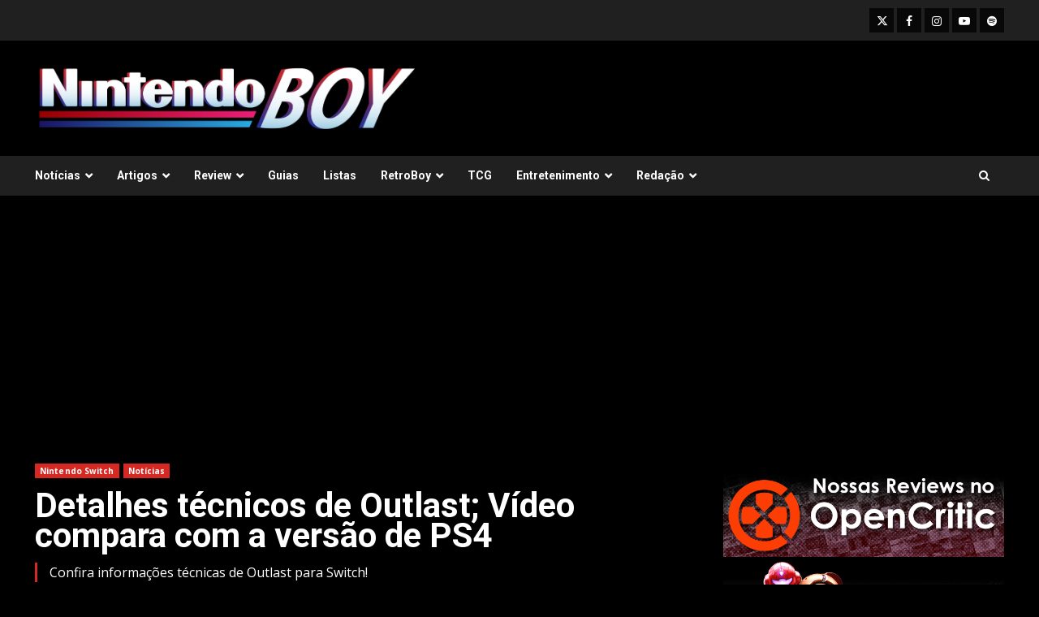

--- FILE ---
content_type: text/html
request_url: https://nintendoboy.com.br/2018/02/detalhes-tecnicos-de-outlast-video-compara-com-a-versao-de-ps4/
body_size: 14718
content:
<!doctype html>
<html lang="pt-BR">
<head>
<meta charset="UTF-8">
<meta name="viewport" content="width=device-width, initial-scale=1">
<link rel="profile" href="http://gmpg.org/xfn/11">
<title>Detalhes técnicos de Outlast; Vídeo compara com a versão de PS4 &#8211; NintendoBoy</title>
<meta name='robots' content='max-image-preview:large' />
<link rel='dns-prefetch' href='//www.googletagmanager.com' />
<link rel='dns-prefetch' href='//fonts.googleapis.com' />
<link rel='dns-prefetch' href='//pagead2.googlesyndication.com' />
<link rel="alternate" type="application/rss+xml" title="Feed para NintendoBoy &raquo;" href="https://nintendoboy.com.br/feed/" />
<link rel="alternate" type="application/rss+xml" title="Feed de comentários para NintendoBoy &raquo;" href="https://nintendoboy.com.br/comments/feed/" />
<link rel="alternate" type="application/rss+xml" title="Feed de comentários para NintendoBoy &raquo; Detalhes técnicos de Outlast; Vídeo compara com a versão de PS4" href="https://nintendoboy.com.br/2018/02/detalhes-tecnicos-de-outlast-video-compara-com-a-versao-de-ps4/feed/" />
<link rel="alternate" title="oEmbed (JSON)" type="application/json+oembed" href="https://nintendoboy.com.br/wp-json/oembed/1.0/embed?url=https%3A%2F%2Fnintendoboy.com.br%2F2018%2F02%2Fdetalhes-tecnicos-de-outlast-video-compara-com-a-versao-de-ps4%2F" />
<link rel="alternate" title="oEmbed (XML)" type="text/xml+oembed" href="https://nintendoboy.com.br/wp-json/oembed/1.0/embed?url=https%3A%2F%2Fnintendoboy.com.br%2F2018%2F02%2Fdetalhes-tecnicos-de-outlast-video-compara-com-a-versao-de-ps4%2F&#038;format=xml" />
<style id='wp-img-auto-sizes-contain-inline-css' type='text/css'>
img:is([sizes=auto i],[sizes^="auto," i]){contain-intrinsic-size:3000px 1500px}
/*# sourceURL=wp-img-auto-sizes-contain-inline-css */
</style>
<style id='wp-emoji-styles-inline-css' type='text/css'>
img.wp-smiley, img.emoji {
display: inline !important;
border: none !important;
box-shadow: none !important;
height: 1em !important;
width: 1em !important;
margin: 0 0.07em !important;
vertical-align: -0.1em !important;
background: none !important;
padding: 0 !important;
}
/*# sourceURL=wp-emoji-styles-inline-css */
</style>
<style id='wp-block-library-inline-css' type='text/css'>
:root{--wp-block-synced-color:#7a00df;--wp-block-synced-color--rgb:122,0,223;--wp-bound-block-color:var(--wp-block-synced-color);--wp-editor-canvas-background:#ddd;--wp-admin-theme-color:#007cba;--wp-admin-theme-color--rgb:0,124,186;--wp-admin-theme-color-darker-10:#006ba1;--wp-admin-theme-color-darker-10--rgb:0,107,160.5;--wp-admin-theme-color-darker-20:#005a87;--wp-admin-theme-color-darker-20--rgb:0,90,135;--wp-admin-border-width-focus:2px}@media (min-resolution:192dpi){:root{--wp-admin-border-width-focus:1.5px}}.wp-element-button{cursor:pointer}:root .has-very-light-gray-background-color{background-color:#eee}:root .has-very-dark-gray-background-color{background-color:#313131}:root .has-very-light-gray-color{color:#eee}:root .has-very-dark-gray-color{color:#313131}:root .has-vivid-green-cyan-to-vivid-cyan-blue-gradient-background{background:linear-gradient(135deg,#00d084,#0693e3)}:root .has-purple-crush-gradient-background{background:linear-gradient(135deg,#34e2e4,#4721fb 50%,#ab1dfe)}:root .has-hazy-dawn-gradient-background{background:linear-gradient(135deg,#faaca8,#dad0ec)}:root .has-subdued-olive-gradient-background{background:linear-gradient(135deg,#fafae1,#67a671)}:root .has-atomic-cream-gradient-background{background:linear-gradient(135deg,#fdd79a,#004a59)}:root .has-nightshade-gradient-background{background:linear-gradient(135deg,#330968,#31cdcf)}:root .has-midnight-gradient-background{background:linear-gradient(135deg,#020381,#2874fc)}:root{--wp--preset--font-size--normal:16px;--wp--preset--font-size--huge:42px}.has-regular-font-size{font-size:1em}.has-larger-font-size{font-size:2.625em}.has-normal-font-size{font-size:var(--wp--preset--font-size--normal)}.has-huge-font-size{font-size:var(--wp--preset--font-size--huge)}.has-text-align-center{text-align:center}.has-text-align-left{text-align:left}.has-text-align-right{text-align:right}.has-fit-text{white-space:nowrap!important}#end-resizable-editor-section{display:none}.aligncenter{clear:both}.items-justified-left{justify-content:flex-start}.items-justified-center{justify-content:center}.items-justified-right{justify-content:flex-end}.items-justified-space-between{justify-content:space-between}.screen-reader-text{border:0;clip-path:inset(50%);height:1px;margin:-1px;overflow:hidden;padding:0;position:absolute;width:1px;word-wrap:normal!important}.screen-reader-text:focus{background-color:#ddd;clip-path:none;color:#444;display:block;font-size:1em;height:auto;left:5px;line-height:normal;padding:15px 23px 14px;text-decoration:none;top:5px;width:auto;z-index:100000}html :where(.has-border-color){border-style:solid}html :where([style*=border-top-color]){border-top-style:solid}html :where([style*=border-right-color]){border-right-style:solid}html :where([style*=border-bottom-color]){border-bottom-style:solid}html :where([style*=border-left-color]){border-left-style:solid}html :where([style*=border-width]){border-style:solid}html :where([style*=border-top-width]){border-top-style:solid}html :where([style*=border-right-width]){border-right-style:solid}html :where([style*=border-bottom-width]){border-bottom-style:solid}html :where([style*=border-left-width]){border-left-style:solid}html :where(img[class*=wp-image-]){height:auto;max-width:100%}:where(figure){margin:0 0 1em}html :where(.is-position-sticky){--wp-admin--admin-bar--position-offset:var(--wp-admin--admin-bar--height,0px)}@media screen and (max-width:600px){html :where(.is-position-sticky){--wp-admin--admin-bar--position-offset:0px}}
/*# sourceURL=wp-block-library-inline-css */
</style><style id='global-styles-inline-css' type='text/css'>
:root{--wp--preset--aspect-ratio--square: 1;--wp--preset--aspect-ratio--4-3: 4/3;--wp--preset--aspect-ratio--3-4: 3/4;--wp--preset--aspect-ratio--3-2: 3/2;--wp--preset--aspect-ratio--2-3: 2/3;--wp--preset--aspect-ratio--16-9: 16/9;--wp--preset--aspect-ratio--9-16: 9/16;--wp--preset--color--black: #000000;--wp--preset--color--cyan-bluish-gray: #abb8c3;--wp--preset--color--white: #ffffff;--wp--preset--color--pale-pink: #f78da7;--wp--preset--color--vivid-red: #cf2e2e;--wp--preset--color--luminous-vivid-orange: #ff6900;--wp--preset--color--luminous-vivid-amber: #fcb900;--wp--preset--color--light-green-cyan: #7bdcb5;--wp--preset--color--vivid-green-cyan: #00d084;--wp--preset--color--pale-cyan-blue: #8ed1fc;--wp--preset--color--vivid-cyan-blue: #0693e3;--wp--preset--color--vivid-purple: #9b51e0;--wp--preset--gradient--vivid-cyan-blue-to-vivid-purple: linear-gradient(135deg,rgb(6,147,227) 0%,rgb(155,81,224) 100%);--wp--preset--gradient--light-green-cyan-to-vivid-green-cyan: linear-gradient(135deg,rgb(122,220,180) 0%,rgb(0,208,130) 100%);--wp--preset--gradient--luminous-vivid-amber-to-luminous-vivid-orange: linear-gradient(135deg,rgb(252,185,0) 0%,rgb(255,105,0) 100%);--wp--preset--gradient--luminous-vivid-orange-to-vivid-red: linear-gradient(135deg,rgb(255,105,0) 0%,rgb(207,46,46) 100%);--wp--preset--gradient--very-light-gray-to-cyan-bluish-gray: linear-gradient(135deg,rgb(238,238,238) 0%,rgb(169,184,195) 100%);--wp--preset--gradient--cool-to-warm-spectrum: linear-gradient(135deg,rgb(74,234,220) 0%,rgb(151,120,209) 20%,rgb(207,42,186) 40%,rgb(238,44,130) 60%,rgb(251,105,98) 80%,rgb(254,248,76) 100%);--wp--preset--gradient--blush-light-purple: linear-gradient(135deg,rgb(255,206,236) 0%,rgb(152,150,240) 100%);--wp--preset--gradient--blush-bordeaux: linear-gradient(135deg,rgb(254,205,165) 0%,rgb(254,45,45) 50%,rgb(107,0,62) 100%);--wp--preset--gradient--luminous-dusk: linear-gradient(135deg,rgb(255,203,112) 0%,rgb(199,81,192) 50%,rgb(65,88,208) 100%);--wp--preset--gradient--pale-ocean: linear-gradient(135deg,rgb(255,245,203) 0%,rgb(182,227,212) 50%,rgb(51,167,181) 100%);--wp--preset--gradient--electric-grass: linear-gradient(135deg,rgb(202,248,128) 0%,rgb(113,206,126) 100%);--wp--preset--gradient--midnight: linear-gradient(135deg,rgb(2,3,129) 0%,rgb(40,116,252) 100%);--wp--preset--font-size--small: 13px;--wp--preset--font-size--medium: 20px;--wp--preset--font-size--large: 36px;--wp--preset--font-size--x-large: 42px;--wp--preset--spacing--20: 0.44rem;--wp--preset--spacing--30: 0.67rem;--wp--preset--spacing--40: 1rem;--wp--preset--spacing--50: 1.5rem;--wp--preset--spacing--60: 2.25rem;--wp--preset--spacing--70: 3.38rem;--wp--preset--spacing--80: 5.06rem;--wp--preset--shadow--natural: 6px 6px 9px rgba(0, 0, 0, 0.2);--wp--preset--shadow--deep: 12px 12px 50px rgba(0, 0, 0, 0.4);--wp--preset--shadow--sharp: 6px 6px 0px rgba(0, 0, 0, 0.2);--wp--preset--shadow--outlined: 6px 6px 0px -3px rgb(255, 255, 255), 6px 6px rgb(0, 0, 0);--wp--preset--shadow--crisp: 6px 6px 0px rgb(0, 0, 0);}:root { --wp--style--global--content-size: 824px;--wp--style--global--wide-size: 1244px; }:where(body) { margin: 0; }.wp-site-blocks > .alignleft { float: left; margin-right: 2em; }.wp-site-blocks > .alignright { float: right; margin-left: 2em; }.wp-site-blocks > .aligncenter { justify-content: center; margin-left: auto; margin-right: auto; }:where(.wp-site-blocks) > * { margin-block-start: 24px; margin-block-end: 0; }:where(.wp-site-blocks) > :first-child { margin-block-start: 0; }:where(.wp-site-blocks) > :last-child { margin-block-end: 0; }:root { --wp--style--block-gap: 24px; }:root :where(.is-layout-flow) > :first-child{margin-block-start: 0;}:root :where(.is-layout-flow) > :last-child{margin-block-end: 0;}:root :where(.is-layout-flow) > *{margin-block-start: 24px;margin-block-end: 0;}:root :where(.is-layout-constrained) > :first-child{margin-block-start: 0;}:root :where(.is-layout-constrained) > :last-child{margin-block-end: 0;}:root :where(.is-layout-constrained) > *{margin-block-start: 24px;margin-block-end: 0;}:root :where(.is-layout-flex){gap: 24px;}:root :where(.is-layout-grid){gap: 24px;}.is-layout-flow > .alignleft{float: left;margin-inline-start: 0;margin-inline-end: 2em;}.is-layout-flow > .alignright{float: right;margin-inline-start: 2em;margin-inline-end: 0;}.is-layout-flow > .aligncenter{margin-left: auto !important;margin-right: auto !important;}.is-layout-constrained > .alignleft{float: left;margin-inline-start: 0;margin-inline-end: 2em;}.is-layout-constrained > .alignright{float: right;margin-inline-start: 2em;margin-inline-end: 0;}.is-layout-constrained > .aligncenter{margin-left: auto !important;margin-right: auto !important;}.is-layout-constrained > :where(:not(.alignleft):not(.alignright):not(.alignfull)){max-width: var(--wp--style--global--content-size);margin-left: auto !important;margin-right: auto !important;}.is-layout-constrained > .alignwide{max-width: var(--wp--style--global--wide-size);}body .is-layout-flex{display: flex;}.is-layout-flex{flex-wrap: wrap;align-items: center;}.is-layout-flex > :is(*, div){margin: 0;}body .is-layout-grid{display: grid;}.is-layout-grid > :is(*, div){margin: 0;}body{padding-top: 0px;padding-right: 0px;padding-bottom: 0px;padding-left: 0px;}a:where(:not(.wp-element-button)){text-decoration: none;}:root :where(.wp-element-button, .wp-block-button__link){background-color: #32373c;border-radius: 0;border-width: 0;color: #fff;font-family: inherit;font-size: inherit;font-style: inherit;font-weight: inherit;letter-spacing: inherit;line-height: inherit;padding-top: calc(0.667em + 2px);padding-right: calc(1.333em + 2px);padding-bottom: calc(0.667em + 2px);padding-left: calc(1.333em + 2px);text-decoration: none;text-transform: inherit;}.has-black-color{color: var(--wp--preset--color--black) !important;}.has-cyan-bluish-gray-color{color: var(--wp--preset--color--cyan-bluish-gray) !important;}.has-white-color{color: var(--wp--preset--color--white) !important;}.has-pale-pink-color{color: var(--wp--preset--color--pale-pink) !important;}.has-vivid-red-color{color: var(--wp--preset--color--vivid-red) !important;}.has-luminous-vivid-orange-color{color: var(--wp--preset--color--luminous-vivid-orange) !important;}.has-luminous-vivid-amber-color{color: var(--wp--preset--color--luminous-vivid-amber) !important;}.has-light-green-cyan-color{color: var(--wp--preset--color--light-green-cyan) !important;}.has-vivid-green-cyan-color{color: var(--wp--preset--color--vivid-green-cyan) !important;}.has-pale-cyan-blue-color{color: var(--wp--preset--color--pale-cyan-blue) !important;}.has-vivid-cyan-blue-color{color: var(--wp--preset--color--vivid-cyan-blue) !important;}.has-vivid-purple-color{color: var(--wp--preset--color--vivid-purple) !important;}.has-black-background-color{background-color: var(--wp--preset--color--black) !important;}.has-cyan-bluish-gray-background-color{background-color: var(--wp--preset--color--cyan-bluish-gray) !important;}.has-white-background-color{background-color: var(--wp--preset--color--white) !important;}.has-pale-pink-background-color{background-color: var(--wp--preset--color--pale-pink) !important;}.has-vivid-red-background-color{background-color: var(--wp--preset--color--vivid-red) !important;}.has-luminous-vivid-orange-background-color{background-color: var(--wp--preset--color--luminous-vivid-orange) !important;}.has-luminous-vivid-amber-background-color{background-color: var(--wp--preset--color--luminous-vivid-amber) !important;}.has-light-green-cyan-background-color{background-color: var(--wp--preset--color--light-green-cyan) !important;}.has-vivid-green-cyan-background-color{background-color: var(--wp--preset--color--vivid-green-cyan) !important;}.has-pale-cyan-blue-background-color{background-color: var(--wp--preset--color--pale-cyan-blue) !important;}.has-vivid-cyan-blue-background-color{background-color: var(--wp--preset--color--vivid-cyan-blue) !important;}.has-vivid-purple-background-color{background-color: var(--wp--preset--color--vivid-purple) !important;}.has-black-border-color{border-color: var(--wp--preset--color--black) !important;}.has-cyan-bluish-gray-border-color{border-color: var(--wp--preset--color--cyan-bluish-gray) !important;}.has-white-border-color{border-color: var(--wp--preset--color--white) !important;}.has-pale-pink-border-color{border-color: var(--wp--preset--color--pale-pink) !important;}.has-vivid-red-border-color{border-color: var(--wp--preset--color--vivid-red) !important;}.has-luminous-vivid-orange-border-color{border-color: var(--wp--preset--color--luminous-vivid-orange) !important;}.has-luminous-vivid-amber-border-color{border-color: var(--wp--preset--color--luminous-vivid-amber) !important;}.has-light-green-cyan-border-color{border-color: var(--wp--preset--color--light-green-cyan) !important;}.has-vivid-green-cyan-border-color{border-color: var(--wp--preset--color--vivid-green-cyan) !important;}.has-pale-cyan-blue-border-color{border-color: var(--wp--preset--color--pale-cyan-blue) !important;}.has-vivid-cyan-blue-border-color{border-color: var(--wp--preset--color--vivid-cyan-blue) !important;}.has-vivid-purple-border-color{border-color: var(--wp--preset--color--vivid-purple) !important;}.has-vivid-cyan-blue-to-vivid-purple-gradient-background{background: var(--wp--preset--gradient--vivid-cyan-blue-to-vivid-purple) !important;}.has-light-green-cyan-to-vivid-green-cyan-gradient-background{background: var(--wp--preset--gradient--light-green-cyan-to-vivid-green-cyan) !important;}.has-luminous-vivid-amber-to-luminous-vivid-orange-gradient-background{background: var(--wp--preset--gradient--luminous-vivid-amber-to-luminous-vivid-orange) !important;}.has-luminous-vivid-orange-to-vivid-red-gradient-background{background: var(--wp--preset--gradient--luminous-vivid-orange-to-vivid-red) !important;}.has-very-light-gray-to-cyan-bluish-gray-gradient-background{background: var(--wp--preset--gradient--very-light-gray-to-cyan-bluish-gray) !important;}.has-cool-to-warm-spectrum-gradient-background{background: var(--wp--preset--gradient--cool-to-warm-spectrum) !important;}.has-blush-light-purple-gradient-background{background: var(--wp--preset--gradient--blush-light-purple) !important;}.has-blush-bordeaux-gradient-background{background: var(--wp--preset--gradient--blush-bordeaux) !important;}.has-luminous-dusk-gradient-background{background: var(--wp--preset--gradient--luminous-dusk) !important;}.has-pale-ocean-gradient-background{background: var(--wp--preset--gradient--pale-ocean) !important;}.has-electric-grass-gradient-background{background: var(--wp--preset--gradient--electric-grass) !important;}.has-midnight-gradient-background{background: var(--wp--preset--gradient--midnight) !important;}.has-small-font-size{font-size: var(--wp--preset--font-size--small) !important;}.has-medium-font-size{font-size: var(--wp--preset--font-size--medium) !important;}.has-large-font-size{font-size: var(--wp--preset--font-size--large) !important;}.has-x-large-font-size{font-size: var(--wp--preset--font-size--x-large) !important;}
/*# sourceURL=global-styles-inline-css */
</style>
<!-- <link rel='stylesheet' id='foogallery-core-css' href='https://nintendoboy.com.br/wp-content/plugins/foogallery/extensions/default-templates/shared/css/foogallery.min.css?ver=3.1.1' type='text/css' media='all' /> -->
<!-- <link rel='stylesheet' id='widgetopts-styles-css' href='https://nintendoboy.com.br/wp-content/plugins/widget-options/assets/css/widget-options.css?ver=4.1.3' type='text/css' media='all' /> -->
<!-- <link rel='stylesheet' id='aft-icons-css' href='https://nintendoboy.com.br/wp-content/themes/darknews/assets/icons/style.css?ver=6.9' type='text/css' media='all' /> -->
<!-- <link rel='stylesheet' id='bootstrap-css' href='https://nintendoboy.com.br/wp-content/themes/darknews/assets/bootstrap/css/bootstrap.min.css?ver=6.9' type='text/css' media='all' /> -->
<!-- <link rel='stylesheet' id='slick-css-css' href='https://nintendoboy.com.br/wp-content/themes/darknews/assets/slick/css/slick.min.css?ver=6.9' type='text/css' media='all' /> -->
<!-- <link rel='stylesheet' id='sidr-css' href='https://nintendoboy.com.br/wp-content/themes/darknews/assets/sidr/css/jquery.sidr.dark.css?ver=6.9' type='text/css' media='all' /> -->
<!-- <link rel='stylesheet' id='magnific-popup-css' href='https://nintendoboy.com.br/wp-content/themes/darknews/assets/magnific-popup/magnific-popup.css?ver=6.9' type='text/css' media='all' /> -->
<link rel="stylesheet" type="text/css" href="//nintendoboy.com.br/wp-content/cache/wpfc-minified/8iyd8f2d/3ugda.css" media="all"/>
<link rel='stylesheet' id='darknews-google-fonts-css' href='https://fonts.googleapis.com/css?family=Roboto:100,300,400,500,700|Open%20Sans:400,400italic,600,700|Roboto:100,300,400,500,700&#038;subset=latin,latin-ext' type='text/css' media='all' />
<!-- <link rel='stylesheet' id='darknews-style-css' href='https://nintendoboy.com.br/wp-content/themes/darknews/style.css?ver=6.9' type='text/css' media='all' /> -->
<link rel="stylesheet" type="text/css" href="//nintendoboy.com.br/wp-content/cache/wpfc-minified/e45fz1yy/3ugda.css" media="all"/>
<style id='darknews-style-inline-css' type='text/css'>
body.aft-dark-mode #sidr,
body.aft-dark-mode,
body.aft-dark-mode #af-preloader {
background-color: #000000;
}
body.aft-default-mode #sidr,
body.aft-default-mode #af-preloader {
background-color: #eeeeee ;
}
body.aft-default-mode.custom-background,
body.aft-default-mode {
background-color: #eeeeee  ;
}
.woocommerce #respond input#submit.disabled,
.woocommerce #respond input#submit:disabled,
.woocommerce #respond input#submit:disabled[disabled],
.woocommerce a.button.disabled,
.woocommerce a.button:disabled,
.woocommerce a.button:disabled[disabled],
.woocommerce button.button.disabled,
.woocommerce button.button:disabled,
.woocommerce button.button:disabled[disabled],
.woocommerce input.button.disabled,
.woocommerce input.button:disabled,
.woocommerce input.button:disabled[disabled],
.woocommerce #respond input#submit,
.woocommerce a.button,
.woocommerce button.button,
.woocommerce input.button,
.woocommerce #respond input#submit.alt,
.woocommerce a.button.alt,
.woocommerce button.button.alt,
.woocommerce input.button.alt,
.order-again .button:hover,
.woocommerce a.button.add_to_cart_button:hover,
.woocommerce-Address .edit:hover,
.woocommerce-Button:hover,
.wc-block-components-button:hover,
.woocommerce #respond input#submit.alt:hover,
.woocommerce a.button.alt:hover,
.woocommerce button.button.alt:hover,
.woocommerce input.button.alt:hover,
.woocommerce-active a.added_to_cart :hover,
.woocommerce a.added_to_cart:hover,
body.aft-default-mode .entry-content a.wc-block-components-button,
body .wc-block-components-button,
.woocommerce-account .addresses .title .edit,
.wc-block-checkout .wp-block-button__link,
:root .wc-block-featured-product__link :where(.wp-element-button, .wp-block-button__link),
:root .wc-block-featured-category__link :where(.wp-element-button, .wp-block-button__link),
.woocommerce-notices-wrapper .button,
.wc-block-grid .wp-block-button__link,
.wp-block-button.wc-block-components-product-button .wp-block-button__link,
.wc-block-grid__product-add-to-cart.wp-block-button .wp-block-button__link,
button.wc-block-mini-cart__button,
.woocommerce ul.products li.product .button:hover,
.widget-title-fill-and-border .wp-block-search__label,
.widget-title-fill-and-no-border .wp-block-search__label,
.widget-title-fill-and-border .wp-block-group .wp-block-heading,
.widget-title-fill-and-no-border .wp-block-group .wp-block-heading,
.widget-title-fill-and-border .wp_post_author_widget .widget-title .header-after,
.widget-title-fill-and-no-border .wp_post_author_widget .widget-title .header-after,
footer .aft-small-social-menu ul li a:hover,
header .top-header .aft-small-social-menu ul li a:hover,
.darknews_author_info_widget .aft-small-social-menu ul li a:hover,
footer .aft-small-social-menu ul li a:hover,
body.widget-title-border-center .widget-title .heading-line-before,
body.widget-title-border-bottom .header-after1 .heading-line-before,
body.widget-title-border-bottom .widget-title .heading-line-before,
body .af-cat-widget-carousel a.darknews-categories.category-color-1,
.widget-title-fill-and-no-border .widget-title .heading-line,
.widget-title-fill-and-border .widget-title .heading-line,
.widget-title-border-bottom .wp-block-search__label::before,
.widget-title-border-bottom .wp-block-group .wp-block-heading::before,
.widget-title-border-bottom .wp_post_author_widget .widget-title .header-after::before,
.widget-title-border-center .wp-block-search__label::before,
.widget-title-border-center .wp-block-group .wp-block-heading::before,
.widget-title-border-center .wp_post_author_widget .widget-title .heading-line-before,
.widget-title-border-center .wp_post_author_widget .widget-title .header-after::before,
.aft-posts-tabs-panel .nav-tabs>li>a.active,
.aft-main-banner-wrapper .widget-title .heading-line,
a.sidr-class-sidr-button-close,
.aft-default-mode .entry-content button.button:hover,
.aft-default-mode .entry-content a.button:hover,
.aft-dark-mode .entry-content button.button:hover,
.aft-dark-mode .entry-content a.button:hover,
.widget-title-fill-and-border .wp-block-search__label::before,
.widget-title-fill-and-border .wp-block-group .wp-block-heading::before,
body.aft-dark-mode .is-style-fill a.wp-block-button__link:not(.has-text-color),
body.aft-default-mode .is-style-fill a.wp-block-button__link:not(.has-text-color),
body.aft-dark-mode input[type="button"],
body.aft-dark-mode input[type="reset"],
body.aft-dark-mode input[type="submit"],
body.aft-dark-mode .inner-suscribe input[type=submit],
body.aft-default-mode input[type="button"],
body.aft-default-mode input[type="reset"],
body.aft-default-mode input[type="submit"],
.wp-block-search__button,
body.aft-default-mode .inner-suscribe input[type=submit],
.af-youtube-slider .af-video-wrap .af-bg-play i,
.af-youtube-video-list .entry-header-yt-video-wrapper .af-yt-video-play i,
body .btn-style1 a:visited,
body .btn-style1 a,
body .darknews-pagination .nav-links .page-numbers.current,
body #scroll-up,
.aft-readmore-wrapper a.aft-readmore:hover,
body.aft-dark-mode .aft-readmore-wrapper a.aft-readmore:hover,
footer.site-footer .aft-readmore-wrapper a.aft-readmore:hover,
.aft-readmore-wrapper a.aft-readmore:hover,
.read-img .trending-no,
body .trending-posts-vertical .trending-no{
background-color: #d72924 ;
}
.grid-design-texts-over-image .aft-readmore-wrapper a.aft-readmore:hover,
.aft-readmore-wrapper a.aft-readmore:hover,
body.aft-dark-mode .aft-readmore-wrapper a.aft-readmore:hover,
body.aft-default-mode .aft-readmore-wrapper a.aft-readmore:hover,
body.single .entry-header .aft-post-excerpt-and-meta .post-excerpt,
.aft-posts-tabs-panel .nav-tabs,
.widget-title-fill-and-border .widget-title,
body.aft-dark-mode.single span.tags-links a:hover,
.darknews-pagination .nav-links .page-numbers.current,
.aft-readmore-wrapper a.aft-readmore:hover,
p.awpa-more-posts a:hover{
border-color: #d72924 ;
}
.woocommerce div.product .woocommerce-tabs ul.tabs li.active,
body.aft-dark-mode .is-style-outline a.wp-block-button__link:not(.has-text-color),
body.aft-default-mode .is-style-outline a.wp-block-button__link:not(.has-text-color),
.wp-post-author-meta .wp-post-author-meta-more-posts a.awpa-more-posts:hover{
border-color: #d72924 ;
}
#scroll-up::after,
.aft-dark-mode #loader,
.aft-default-mode #loader {
border-bottom-color: #d72924 ;
}
body.aft-default-mode .woocommerce-loop-product__title:hover,
body.aft-dark-mode .woocommerce-loop-product__title:hover,
body.aft-dark-mode .is-style-outline a.wp-block-button__link:not(.has-text-color),
body.aft-default-mode .is-style-outline a.wp-block-button__link:not(.has-text-color),
body.aft-default-mode #secondary .darknews-widget ol[class*="wp-block-"] a:hover,
body.aft-default-mode #secondary .darknews-widget ul[class*="wp-block-"] a:hover,
body.aft-dark-mode #secondary .darknews-widget ol[class*="wp-block-"] a:hover,
body.aft-dark-mode #secondary .darknews-widget ul[class*="wp-block-"] a:hover,
.widget_text a ,
body.aft-default-mode .sidebar-area .wp-block-tag-cloud a:hover,
body.aft-default-mode .site-footer .wp-block-tag-cloud a:hover,
body.aft-default-mode .site-footer .tagcloud a:hover,
.wp_post_author_widget .wp-post-author-meta .awpa-display-name a:hover,
body.aft-dark-mode .sidebar-area .wp-block-tag-cloud a:hover,
body.aft-dark-mode .site-footer .wp-block-tag-cloud a:hover,
body.aft-dark-mode .site-footer .tagcloud a:hover,
.wp-post-author-meta .wp-post-author-meta-more-posts a.awpa-more-posts:hover,
body.aft-default-mode .af-breadcrumbs a:hover,
body.aft-dark-mode .af-breadcrumbs a:hover,
.aft-default-mode .site-footer .wp-calendar-nav a,
body.aft-dark-mode .wp-calendar-nav a,
body p.logged-in-as a,
a, a:visited, a:hover, a:focus, a:active,
span.posted_in a:hover,span.tagged_as a:hover ,
body.aft-default-mode .wp-post-author-meta .awpa-display-name a:hover,
body.aft-default-mode .tagcloud a:hover,
body.aft-default-mode.single span.tags-links a:hover,
body.aft-default-mode p.awpa-more-posts a:hover,
body.aft-default-mode p.awpa-website a:hover ,
body.aft-default-mode .widget ul.menu >li a:hover,
body.aft-default-mode .nav-links a:hover,
body.aft-default-mode ul.trail-items li a:hover,
body.aft-dark-mode .wp-post-author-meta .awpa-display-name a:hover,
body.aft-dark-mode .tagcloud a:hover,
body.aft-dark-mode.single span.tags-links a:hover,
body.aft-dark-mode p.awpa-more-posts a:hover,
body.aft-dark-mode p.awpa-website a:hover ,
body.aft-dark-mode .widget ul.menu >li a:hover,
body.aft-dark-mode .nav-links a:hover,
body.aft-dark-mode ul.trail-items li a:hover,
.site-footer .secondary-footer a:hover,
body.aft-default-mode .comment-meta a:hover,
body.aft-dark-mode .comment-meta a:hover,
body.aft-default-mode .fn a:hover,
body.aft-dark-mode .fn a:hover,
body.aft-dark-mode .entry-content a:hover,
body.aft-dark-mode .entry-content > [class*="wp-block-"] a:not(.has-text-color):hover,
body.aft-dark-mode .entry-content > ol a:hover,
body.aft-dark-mode .entry-content > ul a:hover,
body.aft-dark-mode .entry-content > p a:hover,
body.aft-default-mode .entry-content a:hover,
body.aft-default-mode .entry-content > [class*="wp-block-"] a:not(.has-text-color):hover,
body.aft-default-mode .entry-content > ol a:hover,
body.aft-default-mode .entry-content > ul a:hover,
body.aft-default-mode .entry-content > p a:hover,
.comment-metadata a{
color:#d72924 ;
}
@media only screen and (min-width: 992px){
body.aft-default-mode .darknews-header .main-navigation .menu-desktop > ul > li:hover > a:before,
body.aft-default-mode .darknews-header .main-navigation .menu-desktop > ul > li.current-menu-item > a:before {
background-color: #d72924 ;
}
}
.woocommerce-product-search button[type="submit"], input.search-submit{
background-color: #d72924 ;
}
#wp-calendar tbody td a,
body.aft-dark-mode #wp-calendar tbody td#today,
body.aft-default-mode #wp-calendar tbody td#today,
body .entry-content > [class*="wp-block-"] a:not(.has-text-color),
body .entry-content > ul a, body .entry-content > ul a:visited,
body .entry-content > ol a, body .entry-content > ol a:visited,
body .entry-content > p a, body .entry-content > p a:visited
{
color: #d72924 ;
}
.woocommerce-product-search button[type="submit"], input.search-submit,
body.single span.tags-links a:hover{
border-color: #d72924 ;
}
@media only screen and (min-width: 993px){
.main-navigation .menu-desktop > li.current-menu-item::after,
.main-navigation .menu-desktop > ul > li.current-menu-item::after,
.main-navigation .menu-desktop > li::after, .main-navigation .menu-desktop > ul > li::after{
background-color: #d72924 ;
}
}
.site-title {
font-family: Roboto;
}
body,
button,
input,
select,
optgroup,
.cat-links li a,
.min-read,
.af-social-contacts .social-widget-menu .screen-reader-text,
textarea {
font-family: Open Sans;
}
.wp-block-search__label,
div.custom-menu-link > a,
.aft-main-banner-wrapper .nav-tabs>li>a,
.aft-posts-tabs-panel .nav-tabs>li>a,
.exclusive-posts .exclusive-now span,
.aft-posts-tabs-panel .nav-tabs>li>a,
.nav-tabs>li,
.widget ul ul li,
.widget ul.menu >li ,
.widget > ul > li,
.main-navigation ul li a,
h1, h2, h3, h4, h5, h6 {
font-family: Roboto;
}
.elementor-page .elementor-section.elementor-section-full_width > .elementor-container,
.elementor-page .elementor-section.elementor-section-boxed > .elementor-container,
.elementor-default .elementor-section.elementor-section-full_width > .elementor-container,
.elementor-default .elementor-section.elementor-section-boxed > .elementor-container{
max-width: 1244px;
}
@media screen and (min-width: 1360px){
.af-full-layout.elementor-page .elementor-section.elementor-section-full_width > .elementor-container,
.af-full-layout.elementor-page .elementor-section.elementor-section-boxed > .elementor-container,
.af-full-layout.elementor-default .elementor-section.elementor-section-full_width > .elementor-container,
.af-full-layout.elementor-default .elementor-section.elementor-section-boxed > .elementor-container{
max-width: 1920px;
}
}
.full-width-content .elementor-section-stretched,
.align-content-left .elementor-section-stretched,
.align-content-right .elementor-section-stretched {
max-width: 100%;
left: 0 !important;
}
/*# sourceURL=darknews-style-inline-css */
</style>
<script src='//nintendoboy.com.br/wp-content/cache/wpfc-minified/1nkqwbjy/3ugda.js' type="text/javascript"></script>
<!-- <script type="text/javascript" src="https://nintendoboy.com.br/wp-includes/js/jquery/jquery.min.js?ver=3.7.1" id="jquery-core-js"></script> -->
<!-- <script type="text/javascript" src="https://nintendoboy.com.br/wp-includes/js/jquery/jquery-migrate.min.js?ver=3.4.1" id="jquery-migrate-js"></script> -->
<!-- Snippet da etiqueta do Google (gtag.js) adicionado pelo Site Kit -->
<!-- Snippet do Google Análises adicionado pelo Site Kit -->
<script type="text/javascript" src="https://www.googletagmanager.com/gtag/js?id=GT-PJ79X5W" id="google_gtagjs-js" async></script>
<script type="text/javascript" id="google_gtagjs-js-after">
/* <![CDATA[ */
window.dataLayer = window.dataLayer || [];function gtag(){dataLayer.push(arguments);}
gtag("set","linker",{"domains":["nintendoboy.com.br"]});
gtag("js", new Date());
gtag("set", "developer_id.dZTNiMT", true);
gtag("config", "GT-PJ79X5W");
//# sourceURL=google_gtagjs-js-after
/* ]]> */
</script>
<link rel="https://api.w.org/" href="https://nintendoboy.com.br/wp-json/" /><link rel="alternate" title="JSON" type="application/json" href="https://nintendoboy.com.br/wp-json/wp/v2/posts/20529" /><link rel="EditURI" type="application/rsd+xml" title="RSD" href="https://nintendoboy.com.br/xmlrpc.php?rsd" />
<meta name="generator" content="WordPress 6.9" />
<link rel="canonical" href="https://nintendoboy.com.br/2018/02/detalhes-tecnicos-de-outlast-video-compara-com-a-versao-de-ps4/" />
<link rel='shortlink' href='https://nintendoboy.com.br/?p=20529' />
<meta name="generator" content="Site Kit by Google 1.168.0" /><link rel="pingback" href="https://nintendoboy.com.br/xmlrpc.php">
<!-- Meta-etiquetas do Google AdSense adicionado pelo Site Kit -->
<meta name="google-adsense-platform-account" content="ca-host-pub-2644536267352236">
<meta name="google-adsense-platform-domain" content="sitekit.withgoogle.com">
<!-- Fim das meta-etiquetas do Google AdSense adicionado pelo Site Kit -->
<style type="text/css">
.site-title,
.site-description {
position: absolute;
clip: rect(1px, 1px, 1px, 1px);
display: none;
}
</style>
<!-- Código do Google Adsense adicionado pelo Site Kit -->
<script type="text/javascript" async="async" src="https://pagead2.googlesyndication.com/pagead/js/adsbygoogle.js?client=ca-pub-8879424437966236&amp;host=ca-host-pub-2644536267352236" crossorigin="anonymous"></script>
<!-- Fim do código do Google AdSense adicionado pelo Site Kit -->
<link rel="icon" href="https://nintendoboy.com.br/wp-content/uploads/2022/05/cropped-NB-IconV3-1-32x32.jpg" sizes="32x32" />
<link rel="icon" href="https://nintendoboy.com.br/wp-content/uploads/2022/05/cropped-NB-IconV3-1-192x192.jpg" sizes="192x192" />
<link rel="apple-touch-icon" href="https://nintendoboy.com.br/wp-content/uploads/2022/05/cropped-NB-IconV3-1-180x180.jpg" />
<meta name="msapplication-TileImage" content="https://nintendoboy.com.br/wp-content/uploads/2022/05/cropped-NB-IconV3-1-270x270.jpg" />
<style type="text/css" id="wp-custom-css">
.af-main-banner-thumb-posts .read-single:not(.af-cat-widget-carousel) .read-img.read-bg-img,
.af-main-banner-tabbed-posts .read-single:not(.af-cat-widget-carousel) .read-img.read-bg-img{
max-height: 60px;
max-width: 100px;
margin-bottom: 3px;
}
@media screen and (max-width:640px){ 
.af-main-banner-thumb-posts .af-sec-post .read-img.read-bg-img
{
display: none;  } 
}
.af-main-banner-thumb-posts .af-sec-post .read-img.read-bg-img{
height: 100%;
aspect-ratio: 16 / 9; 
margin-bottom: -2px;
}
.aft-main-banner-section.aft-banner-layout-3 .af-banner-carousel .read-img.read-bg-img,
.aft-main-banner-section.aft-banner-layout-2 .af-banner-carousel .read-img.read-bg-img,
.af-banner-carousel .read-img.read-bg-img{
width: 100%;
height: 100%;
}
.af-main-banner-tabbed-posts.aft-posts-tabs-panel .nav-tabs {
margin-bottom: 17px;
}
.af-double-column.list-style .read-details.pad {
padding-left: 5px;
padding-right: 0px;
}
.read-img.read-bg-img,
.af-main-banner-tabbed-posts{
height: 100%;
}
.af-full-layout .two-col-masonry article.col-3 .read-img.read-bg-img,
.af-full-layout .aft-main-banner-section.aft-banner-layout-2 .af-main-banner-thumb-posts .af-sec-post .read-img.read-bg-img,
.af-full-layout .aft-main-banner-section.aft-banner-layout-2 .af-main-banner-thumb-posts .af-sec-post:first-child .read-img.read-bg-img,
.two-col-masonry article.col-3 .read-img.read-bg-img{
height: 100%;
aspect-ratio: 14.5 / 9; 
}
.af-main-banner-tabbed-posts .af-double-column.list-style .read-details.pad {
max-height: 55px;
overflow: hidden; }
h1, h2, h3, h4, h5, h6 {
clear: auto;
line-height: 0.9; 
border-radius: 10px;
border: 2px;
}#load.ring-loader {
display: none !important;
}
</style>
</head>
<body class="wp-singular post-template-default single single-post postid-20529 single-format-standard wp-custom-logo wp-embed-responsive wp-theme-darknews aft-dark-mode aft-header-layout-default header-image-default widget-title-fill-and-border default-content-layout single-content-mode-default align-content-left af-wide-layout">
<div id="af-preloader">
<div id="loader-wrapper">
<div id="loader">
</div>
</div>
</div>
<div id="page" class="site af-whole-wrapper">
<a class="skip-link screen-reader-text" href="#content">Skip to content</a>
<header id="masthead" class="header-layout-default darknews-header">
<div class="top-header">
<div class="container-wrapper">
<div class="top-bar-flex">
<div class="top-bar-left col-2">
<div class="date-bar-left">
</div>
</div>
<div class="top-bar-right col-2">
<div class="aft-small-social-menu">
<div class="social-navigation"><ul id="menu-redes-sociais" class="menu"><li id="menu-item-85713" class="menu-item menu-item-type-custom menu-item-object-custom menu-item-85713"><a href="https://twitter.com/NewsNintendoboy"><span class="screen-reader-text">Twitter</span></a></li>
<li id="menu-item-85714" class="menu-item menu-item-type-custom menu-item-object-custom menu-item-85714"><a href="https://www.facebook.com/NintendoBoyNews/"><span class="screen-reader-text">Facebook</span></a></li>
<li id="menu-item-85715" class="menu-item menu-item-type-custom menu-item-object-custom menu-item-85715"><a href="https://www.instagram.com/nintendoboynews/"><span class="screen-reader-text">Instagram</span></a></li>
<li id="menu-item-85716" class="menu-item menu-item-type-custom menu-item-object-custom menu-item-85716"><a href="https://www.youtube.com/channel/UCgGHYitkESOT1mjxtZ4kTNQ"><span class="screen-reader-text">Youtube</span></a></li>
<li id="menu-item-85717" class="menu-item menu-item-type-custom menu-item-object-custom menu-item-85717"><a href="https://open.spotify.com/show/7wiyjHU5B17vHqHhnSTe6c"><span class="screen-reader-text">Spotify</span></a></li>
</ul></div>
</div>
</div>
</div>
</div>
</div>
<div class="af-middle-header "
data-background="">
<div class="container-wrapper">
<div class="af-middle-container">
<div class="logo">
<div class="site-branding">
<a href="https://nintendoboy.com.br/" class="custom-logo-link" rel="home"><img width="1019" height="200" src="https://nintendoboy.com.br/wp-content/uploads/2024/08/Logo-NintendoBoyv3.png" class="custom-logo" alt="NintendoBoy" decoding="async" fetchpriority="high" srcset="https://nintendoboy.com.br/wp-content/uploads/2024/08/Logo-NintendoBoyv3.png 1019w, https://nintendoboy.com.br/wp-content/uploads/2024/08/Logo-NintendoBoyv3-800x157.png 800w, https://nintendoboy.com.br/wp-content/uploads/2024/08/Logo-NintendoBoyv3-768x151.png 768w" sizes="(max-width: 1019px) 100vw, 1019px" /></a>        <p class="site-title font-family-1">
<a href="https://nintendoboy.com.br/" class="site-title-anchor"
rel="home">NintendoBoy</a>
</p>
<p class="site-description">Niche Games on Nintendo Consoles</p>
</div>
</div>
<div class="header-promotion">
</div>
</div>
</div>
</div>
<div id="main-navigation-bar" class="af-bottom-header">
<div class="container-wrapper">
<div class="bottom-bar-flex">
<div class="offcanvas-navigaiton">
<div class="af-bottom-head-nav">
<div class="navigation-container">
<nav class="main-navigation clearfix">
<button class="toggle-menu" aria-controls="primary-menu" aria-expanded="false">
<span class="screen-reader-text">
Primary Menu          </span>
<i class="ham"></i>
</button>
<div class="menu main-menu menu-desktop show-menu-border"><ul id="primary-menu" class="menu"><li id="menu-item-50905" class="menu-item menu-item-type-taxonomy menu-item-object-category current-post-ancestor current-menu-parent current-post-parent menu-item-has-children menu-item-50905"><a href="https://nintendoboy.com.br/category/noticias/">Notícias</a>
<ul class="sub-menu">
<li id="menu-item-50906" class="menu-item menu-item-type-taxonomy menu-item-object-category menu-item-has-children menu-item-50906"><a href="https://nintendoboy.com.br/category/industria/">Indústria</a>
<ul class="sub-menu">
<li id="menu-item-50910" class="menu-item menu-item-type-taxonomy menu-item-object-category current-post-ancestor current-menu-parent current-post-parent menu-item-50910"><a href="https://nintendoboy.com.br/category/nintendo-switch/">Nintendo Switch</a></li>
</ul>
</li>
<li id="menu-item-50907" class="menu-item menu-item-type-taxonomy menu-item-object-category menu-item-50907"><a href="https://nintendoboy.com.br/category/entretenimento/">Entretenimento</a></li>
<li id="menu-item-50908" class="menu-item menu-item-type-taxonomy menu-item-object-category menu-item-50908"><a href="https://nintendoboy.com.br/category/nintendo-3ds/">Nintendo 3DS</a></li>
<li id="menu-item-50909" class="menu-item menu-item-type-taxonomy menu-item-object-category menu-item-50909"><a href="https://nintendoboy.com.br/category/wii-u/">Wii U</a></li>
<li id="menu-item-50911" class="menu-item menu-item-type-taxonomy menu-item-object-category menu-item-50911"><a href="https://nintendoboy.com.br/category/mobile/">Mobile</a></li>
</ul>
</li>
<li id="menu-item-66969" class="menu-item menu-item-type-taxonomy menu-item-object-category menu-item-has-children menu-item-66969"><a href="https://nintendoboy.com.br/category/original/artigo/">Artigos</a>
<ul class="sub-menu">
<li id="menu-item-124491" class="menu-item menu-item-type-taxonomy menu-item-object-category menu-item-124491"><a href="https://nintendoboy.com.br/category/original/entrevistas/">Entrevistas</a></li>
</ul>
</li>
<li id="menu-item-50912" class="menu-item menu-item-type-taxonomy menu-item-object-category menu-item-has-children menu-item-50912"><a href="https://nintendoboy.com.br/category/original/review/">Review</a>
<ul class="sub-menu">
<li id="menu-item-72238" class="menu-item menu-item-type-taxonomy menu-item-object-category menu-item-72238"><a href="https://nintendoboy.com.br/category/original/preview/">Preview</a></li>
</ul>
</li>
<li id="menu-item-85718" class="menu-item menu-item-type-taxonomy menu-item-object-category menu-item-85718"><a href="https://nintendoboy.com.br/category/guia/">Guias</a></li>
<li id="menu-item-85719" class="menu-item menu-item-type-taxonomy menu-item-object-category menu-item-85719"><a href="https://nintendoboy.com.br/category/original/lista/">Listas</a></li>
<li id="menu-item-50914" class="menu-item menu-item-type-taxonomy menu-item-object-category menu-item-has-children menu-item-50914"><a href="https://nintendoboy.com.br/category/original/retroboy/">RetroBoy</a>
<ul class="sub-menu">
<li id="menu-item-144321" class="menu-item menu-item-type-taxonomy menu-item-object-category menu-item-144321"><a href="https://nintendoboy.com.br/category/archiveboy/">ArchiveBoy</a></li>
</ul>
</li>
<li id="menu-item-96195" class="menu-item menu-item-type-taxonomy menu-item-object-category menu-item-96195"><a href="https://nintendoboy.com.br/category/pokemon/tcg/">TCG</a></li>
<li id="menu-item-105171" class="menu-item menu-item-type-taxonomy menu-item-object-category menu-item-has-children menu-item-105171"><a href="https://nintendoboy.com.br/category/entretenimento/">Entretenimento</a>
<ul class="sub-menu">
<li id="menu-item-100241" class="menu-item menu-item-type-taxonomy menu-item-object-category menu-item-100241"><a href="https://nintendoboy.com.br/category/entretenimento/filmes/">Filmes</a></li>
<li id="menu-item-105172" class="menu-item menu-item-type-taxonomy menu-item-object-category menu-item-105172"><a href="https://nintendoboy.com.br/category/entretenimento/anime/">Anime</a></li>
</ul>
</li>
<li id="menu-item-71016" class="menu-item menu-item-type-post_type menu-item-object-page menu-item-has-children menu-item-71016"><a href="https://nintendoboy.com.br/redacao/">Redação</a>
<ul class="sub-menu">
<li id="menu-item-64922" class="menu-item menu-item-type-post_type menu-item-object-page menu-item-64922"><a href="https://nintendoboy.com.br/contatos/">FALE CONOSCO</a></li>
<li id="menu-item-51904" class="menu-item menu-item-type-post_type menu-item-object-page menu-item-51904"><a href="https://nintendoboy.com.br/portfolio/">Portfólio</a></li>
</ul>
</li>
</ul></div>      </nav>
</div>
</div>
</div>
<div class="search-watch">
<div class="af-search-wrap">
<div class="search-overlay">
<a href="#" title="Search" class="search-icon">
<i class="fa fa-search"></i>
</a>
<div class="af-search-form">
<form role="search" method="get" class="search-form" action="https://nintendoboy.com.br/">
<label>
<span class="screen-reader-text">Pesquisar por:</span>
<input type="search" class="search-field" placeholder="Pesquisar &hellip;" value="" name="s" />
</label>
<input type="submit" class="search-submit" value="Pesquisar" />
</form>        </div>
</div>
</div>
</div>
</div>
</div>
</div>    </header>
<!-- end slider-section -->
<div id="content" class="container-wrapper">
<div class="section-block-upper">
<div id="primary" class="content-area">
<main id="main" class="site-main">
<article id="post-20529" class="af-single-article post-20529 post type-post status-publish format-standard hentry category-nintendo-switch category-noticias tag-outlast tag-outlast-2 tag-switch">
<div class="entry-content-wrap read-single social-after-title">
<header class="entry-header pos-rel">
<div class="read-details">
<div class="entry-header-details af-cat-widget-carousel">
<div class="figure-categories read-categories figure-categories-bg ">
<ul class="cat-links"><li class="meta-category">
<a class="darknews-categories category-color-1" aria-label="Nintendo Switch" href="https://nintendoboy.com.br/category/nintendo-switch/">
Nintendo Switch
</a>
</li><li class="meta-category">
<a class="darknews-categories category-color-1" aria-label="Notícias" href="https://nintendoboy.com.br/category/noticias/">
Notícias
</a>
</li></ul>                        </div>
<h1 class="entry-title">Detalhes técnicos de Outlast; Vídeo compara com a versão de PS4</h1>
<div class="aft-post-excerpt-and-meta color-pad">
<div class="post-excerpt">
Confira informações técnicas de Outlast para Switch!                                </div>
<div class="entry-meta">
<span class="author-links">
<span class="item-metadata posts-author byline">
<a href="https://nintendoboy.com.br/author/">
<img alt='' src='https://secure.gravatar.com/avatar/?s=16&#038;d=retro&#038;r=g' srcset='https://secure.gravatar.com/avatar/?s=32&#038;d=retro&#038;r=g 2x' class='avatar avatar-16 photo avatar-default' height='16' width='16' decoding='async'/>                                    </a>
</span>
<span class="item-metadata posts-date">
<i class="far fa-clock" aria-hidden="true"></i>
27/02/2018          </span>
</span>
</div>
</div>
</div>
</div>
</header><!-- .entry-header -->
<!-- end slider-section -->
<div class="read-img pos-rel">
</div>
<div class="color-pad">
<div class="entry-content read-details">
<div class="inner-entry-content">
<p>Anunciado para Switch não muito tempo atrás, <strong>Outlast</strong> foi lançado de surpresa hoje na eShop do Switch pela <strong>Red Barrel Games.</strong></p>
<p>Em modo dock, o jogo roda em 1008p e 30fps, enquanto no modo portátil roda em 720p e 30fps.</p>
<p>Confira um vídeo comparando o visual do jogo nas versões de Switch e PS4:</p>
<p><iframe title="Outlast - Switch vs. PS4 - Visual Comparison Video (Direct-Feed Footage)" width="640" height="360" src="https://www.youtube.com/embed/Ir78lSOjxRU?feature=oembed" frameborder="0" allow="accelerometer; autoplay; clipboard-write; encrypted-media; gyroscope; picture-in-picture; web-share" referrerpolicy="strict-origin-when-cross-origin" allowfullscreen></iframe></p>
<p>&nbsp;</p>
<p>Quanto a <strong>Outlast </strong><strong>2</strong>, o jogo foi anunciado para o dia 27 de março, porém nenhuma informação técnica foi compartilhada até o momento.</p>
<p>&nbsp;</p>
<p><a href="https://nintendoeverything.com/outlast-switch-technical-details/">Fonte</a></p>
</div>
<div class="post-item-metadata entry-meta">
<span class="tags-links">Tags: <a href="https://nintendoboy.com.br/tag/outlast/" rel="tag">Outlast</a> <a href="https://nintendoboy.com.br/tag/outlast-2/" rel="tag">Outlast 2</a> <a href="https://nintendoboy.com.br/tag/switch/" rel="tag">switch</a></span>                </div>
<nav class="navigation post-navigation" aria-label="Post navigation">
<h2 class="screen-reader-text">Post navigation</h2>
<div class="nav-links"><div class="nav-previous"><a href="https://nintendoboy.com.br/2018/02/futuro-jogo-de-nintendo-switch-outlast-2-chega-no-proximo-mes/" rel="prev"><span class="em-post-navigation">Previous</span> Outlast 2 chega ao Switch no próximo mês</a></div><div class="nav-next"><a href="https://nintendoboy.com.br/2018/02/atooi-lancara-campanha-no-kickstarter-para-chicken-wiggle-workshop-em-marco/" rel="next"><span class="em-post-navigation">Next</span> Atooi lançará campanha no Kickstarter para Chicken Wiggle Workshop em março</a></div></div>
</nav>            
</div><!-- .entry-content -->
</div>
</div>
<div id="disqus_thread"></div>
<div class="promotionspace enable-promotionspace">
<div class="af-reated-posts darknews-customizer">
<div class="af-title-subtitle-wrap">
<h4 class="widget-title header-after1 ">
<span class="heading-line-before"></span>
<span class="heading-line">Relacionado</span>
<span class="heading-line-after"></span>
</h4>
</div>
<div class="af-container-row clearfix">
<div class="col-3 float-l pad latest-posts-grid af-sec-post">
<div class="pos-rel read-single color-pad clearfix af-cat-widget-carousel grid-design-default">
<div class="read-img pos-rel read-bg-img">
<a class="aft-post-image-link"
href="https://nintendoboy.com.br/2025/12/arc-system-works-cogita-encerrar-o-suporte-de-guilty-gear-strive-no-switch-devido-ao-hardware-defasado/" aria-label="Arc System Works cogita encerrar o suporte de GUILTY GEAR -STRIVE- no Switch devido ao hardware defasado">Arc System Works cogita encerrar o suporte de GUILTY GEAR -STRIVE- no Switch devido ao hardware defasado</a>
<img width="791" height="445" src="https://nintendoboy.com.br/wp-content/uploads/2025/12/Polish_20251229_150917993-791x445.png" class="attachment-medium size-medium wp-post-image" alt="" decoding="async" srcset="https://nintendoboy.com.br/wp-content/uploads/2025/12/Polish_20251229_150917993-791x445.png 791w, https://nintendoboy.com.br/wp-content/uploads/2025/12/Polish_20251229_150917993-768x432.png 768w, https://nintendoboy.com.br/wp-content/uploads/2025/12/Polish_20251229_150917993-1536x864.png 1536w, https://nintendoboy.com.br/wp-content/uploads/2025/12/Polish_20251229_150917993-1280x720.png 1280w, https://nintendoboy.com.br/wp-content/uploads/2025/12/Polish_20251229_150917993-1024x576.png 1024w, https://nintendoboy.com.br/wp-content/uploads/2025/12/Polish_20251229_150917993.png 1919w" sizes="(max-width: 791px) 100vw, 791px" />        <div class="post-format-and-min-read-wrap">
</div>
<div class="category-min-read-wrap">
<div class="read-categories">
<ul class="cat-links"><li class="meta-category">
<a class="darknews-categories category-color-1" aria-label="Notícias" href="https://nintendoboy.com.br/category/noticias/">
Notícias
</a>
</li></ul>            </div>
</div>
</div>
<div class="pad read-details color-tp-pad">
<div class="read-title">
<h4>
<a href="https://nintendoboy.com.br/2025/12/arc-system-works-cogita-encerrar-o-suporte-de-guilty-gear-strive-no-switch-devido-ao-hardware-defasado/" aria-label="Arc System Works cogita encerrar o suporte de GUILTY GEAR -STRIVE- no Switch devido ao hardware defasado">Arc System Works cogita encerrar o suporte de GUILTY GEAR -STRIVE- no Switch devido ao hardware defasado</a>
</h4>
</div>
<div class="post-item-metadata entry-meta">
<span class="author-links">
<span class="item-metadata posts-date">
<i class="far fa-clock" aria-hidden="true"></i>
29/12/2025          </span>
</span>
<span class="aft-comment-view-share">
</span>
</div>
</div>
</div>
</div>
<div class="col-3 float-l pad latest-posts-grid af-sec-post">
<div class="pos-rel read-single color-pad clearfix af-cat-widget-carousel grid-design-default">
<div class="read-img pos-rel read-bg-img">
<a class="aft-post-image-link"
href="https://nintendoboy.com.br/2025/12/fantasy-life-i-the-girl-who-steals-time-supera-1-5-milhao-de-copias-vendidas/" aria-label="FANTASY LIFE i: The Girl Who Steals Time supera 1.5 milhão de cópias vendidas">FANTASY LIFE i: The Girl Who Steals Time supera 1.5 milhão de cópias vendidas</a>
<img width="790" height="445" src="https://nintendoboy.com.br/wp-content/uploads/2025/12/Polish_20251229_090746192-790x445.jpg" class="attachment-medium size-medium wp-post-image" alt="" decoding="async" loading="lazy" srcset="https://nintendoboy.com.br/wp-content/uploads/2025/12/Polish_20251229_090746192-790x445.jpg 790w, https://nintendoboy.com.br/wp-content/uploads/2025/12/Polish_20251229_090746192-768x432.jpg 768w, https://nintendoboy.com.br/wp-content/uploads/2025/12/Polish_20251229_090746192-1024x576.jpg 1024w, https://nintendoboy.com.br/wp-content/uploads/2025/12/Polish_20251229_090746192.jpg 1080w" sizes="auto, (max-width: 790px) 100vw, 790px" />        <div class="post-format-and-min-read-wrap">
</div>
<div class="category-min-read-wrap">
<div class="read-categories">
<ul class="cat-links"><li class="meta-category">
<a class="darknews-categories category-color-1" aria-label="Notícias" href="https://nintendoboy.com.br/category/noticias/">
Notícias
</a>
</li></ul>            </div>
</div>
</div>
<div class="pad read-details color-tp-pad">
<div class="read-title">
<h4>
<a href="https://nintendoboy.com.br/2025/12/fantasy-life-i-the-girl-who-steals-time-supera-1-5-milhao-de-copias-vendidas/" aria-label="FANTASY LIFE i: The Girl Who Steals Time supera 1.5 milhão de cópias vendidas">FANTASY LIFE i: The Girl Who Steals Time supera 1.5 milhão de cópias vendidas</a>
</h4>
</div>
<div class="post-item-metadata entry-meta">
<span class="author-links">
<span class="item-metadata posts-date">
<i class="far fa-clock" aria-hidden="true"></i>
29/12/2025          </span>
</span>
<span class="aft-comment-view-share">
</span>
</div>
</div>
</div>
</div>
<div class="col-3 float-l pad latest-posts-grid af-sec-post">
<div class="pos-rel read-single color-pad clearfix af-cat-widget-carousel grid-design-default">
<div class="read-img pos-rel read-bg-img">
<a class="aft-post-image-link"
href="https://nintendoboy.com.br/2025/12/precisamos-mesmo-um-port-de-pikmin-3-deluxe-para-switch-2-parece-estar-acontecendo/" aria-label="Precisamos mesmo? Um port ou atualização de Pikmin 3 Deluxe para Switch 2 parece estar acontecendo">Precisamos mesmo? Um port ou atualização de Pikmin 3 Deluxe para Switch 2 parece estar acontecendo</a>
<img width="792" height="445" src="https://nintendoboy.com.br/wp-content/uploads/2025/12/pikmin-3-deluxe.900x-792x445.jpg" class="attachment-medium size-medium wp-post-image" alt="" decoding="async" loading="lazy" srcset="https://nintendoboy.com.br/wp-content/uploads/2025/12/pikmin-3-deluxe.900x-792x445.jpg 792w, https://nintendoboy.com.br/wp-content/uploads/2025/12/pikmin-3-deluxe.900x-768x432.jpg 768w, https://nintendoboy.com.br/wp-content/uploads/2025/12/pikmin-3-deluxe.900x.jpg 900w" sizes="auto, (max-width: 792px) 100vw, 792px" />        <div class="post-format-and-min-read-wrap">
</div>
<div class="category-min-read-wrap">
<div class="read-categories">
<ul class="cat-links"><li class="meta-category">
<a class="darknews-categories category-color-1" aria-label="Notícias" href="https://nintendoboy.com.br/category/noticias/">
Notícias
</a>
</li></ul>            </div>
</div>
</div>
<div class="pad read-details color-tp-pad">
<div class="read-title">
<h4>
<a href="https://nintendoboy.com.br/2025/12/precisamos-mesmo-um-port-de-pikmin-3-deluxe-para-switch-2-parece-estar-acontecendo/" aria-label="Precisamos mesmo? Um port ou atualização de Pikmin 3 Deluxe para Switch 2 parece estar acontecendo">Precisamos mesmo? Um port ou atualização de Pikmin 3 Deluxe para Switch 2 parece estar acontecendo</a>
</h4>
</div>
<div class="post-item-metadata entry-meta">
<span class="author-links">
<span class="item-metadata posts-date">
<i class="far fa-clock" aria-hidden="true"></i>
28/12/2025          </span>
</span>
<span class="aft-comment-view-share">
</span>
</div>
</div>
</div>
</div>
</div>
</div>
</div>
</article>
</main><!-- #main -->
</div><!-- #primary -->
<div id="secondary" class="sidebar-area ">
<aside class="widget-area color-pad">
<div id="foogallery_widget-10" class="widget darknews-widget foogallery_widget"><style type="text/css">
#foogallery-gallery-126635.fg-justified .fg-item { margin-right: 5px; margin-bottom: 5px; }
#foogallery-gallery-126635.fg-justified .fg-image { height: 200px; }</style>
<div class="foogallery foogallery-container foogallery-justified foogallery-lightbox-none fg-justified fg-ready fg-custom fg-hover-scale fg-caption-always fg-hover-fade fg-transparent-overlays fg-c-c" id="foogallery-gallery-126635" data-foogallery="{&quot;item&quot;:{&quot;showCaptionTitle&quot;:false,&quot;showCaptionDescription&quot;:false},&quot;lazy&quot;:true,&quot;template&quot;:{&quot;rowHeight&quot;:200,&quot;maxRowHeight&quot;:300,&quot;margins&quot;:5,&quot;align&quot;:&quot;center&quot;,&quot;lastRow&quot;:&quot;smart&quot;}}" style="--fg-title-line-clamp: 1; --fg-description-line-clamp: 0;" >
<div class="fg-item fg-type-iframe fg-idle"><figure class="fg-item-inner"><a href="https://opencritic.com/outlet/924/nintendoboy" target="_self" data-attachment-id="131887" data-type="iframe" class="fg-thumb"><span class="fg-image-wrap"><img height="300" width="900" class="skip-lazy fg-image" data-src-fg="https://nintendoboy.com.br/wp-content/uploads/2024/08/opencritic.png" src="data:image/svg+xml,%3Csvg%20xmlns%3D%22http%3A%2F%2Fwww.w3.org%2F2000%2Fsvg%22%20width%3D%22900%22%20height%3D%22300%22%20viewBox%3D%220%200%20900%20300%22%3E%3C%2Fsvg%3E" loading="eager"></span><span class="fg-image-overlay"></span></a></figure><div class="fg-loader"></div></div><div class="fg-item fg-type-iframe fg-idle"><figure class="fg-item-inner"><a href="https://nintendoboy.com.br/2025/11/lancamentos-em-midia-fisica-para-nintendo-switch-1-2-dezembro-2025/" target="_self" data-attachment-id="150308" data-type="iframe" class="fg-thumb"><span class="fg-image-wrap"><img height="300" width="900" class="skip-lazy fg-image" data-src-fg="https://nintendoboy.com.br/wp-content/uploads/2024/08/barra-dos-lancamentos-mensais-dezembro-2025.png" src="data:image/svg+xml,%3Csvg%20xmlns%3D%22http%3A%2F%2Fwww.w3.org%2F2000%2Fsvg%22%20width%3D%22900%22%20height%3D%22300%22%20viewBox%3D%220%200%20900%20300%22%3E%3C%2Fsvg%3E" loading="eager"></span><span class="fg-image-overlay"></span></a></figure><div class="fg-loader"></div></div><div class="fg-item fg-type-iframe fg-idle"><figure class="fg-item-inner"><a href="https://cdn.shortpixel.ai/client/q_lossy,ret_wait/https://nintendoboy.com.br/category/otome/" data-attachment-id="144398" data-type="iframe" class="fg-thumb"><span class="fg-image-wrap"><img height="300" width="900" class="skip-lazy fg-image" data-src-fg="https://nintendoboy.com.br/wp-content/uploads/2024/08/otome-bar-6.png" src="data:image/svg+xml,%3Csvg%20xmlns%3D%22http%3A%2F%2Fwww.w3.org%2F2000%2Fsvg%22%20width%3D%22900%22%20height%3D%22300%22%20viewBox%3D%220%200%20900%20300%22%3E%3C%2Fsvg%3E" loading="eager"></span><span class="fg-image-overlay"></span></a></figure><div class="fg-loader"></div></div></div>
</div><div id="foogallery_widget-7" class="widget darknews-widget foogallery_widget"><style type="text/css">
#foogallery-gallery-126593.fg-masonry { --fg-gutter: 0px; }</style>
<div class="foogallery foogallery-container foogallery-masonry foogallery-lightbox-none fg-center fg-masonry fg-ready fg-transparent fg-border-thin fg-loading-default fg-loaded-fade-in fg-hover-scale fg-captions-bottom fg-hover-fade fg-transparent-overlays fg-col2" id="foogallery-gallery-126593" data-foogallery="{&quot;item&quot;:{&quot;showCaptionTitle&quot;:true,&quot;showCaptionDescription&quot;:true},&quot;lazy&quot;:true}" style="--fg-title-line-clamp: 0; --fg-description-line-clamp: 0;" >
<div class="fg-column-width"></div>
<div class="fg-gutter-width"></div>
<div class="fg-item fg-type-iframe fg-idle"><figure class="fg-item-inner"><a href="https://nintendoboy.com.br/category/original/review/" data-attachment-id="140639" data-type="iframe" class="fg-thumb"><span class="fg-image-wrap"><img width="250" height="250" class="skip-lazy fg-image" data-src-fg="https://nintendoboy.com.br/wp-content/uploads/cache/2024/08/beta-barra-dos-lancamentos-Cubo-Reviews-15/3128587902.png" src="data:image/svg+xml,%3Csvg%20xmlns%3D%22http%3A%2F%2Fwww.w3.org%2F2000%2Fsvg%22%20width%3D%22250%22%20height%3D%22250%22%20viewBox%3D%220%200%20250%20250%22%3E%3C%2Fsvg%3E" loading="eager"></span><span class="fg-image-overlay"></span></a></figure><div class="fg-loader"></div></div><div class="fg-item fg-type-iframe fg-idle"><figure class="fg-item-inner"><a href="https://nintendoboy.com.br/category/original/artigo/" data-attachment-id="140638" data-type="iframe" class="fg-thumb"><span class="fg-image-wrap"><img width="250" height="250" class="skip-lazy fg-image" data-src-fg="https://nintendoboy.com.br/wp-content/uploads/cache/2024/08/beta-barra-dos-lancamentos-Cubo-artigos-14/992519277.png" src="data:image/svg+xml,%3Csvg%20xmlns%3D%22http%3A%2F%2Fwww.w3.org%2F2000%2Fsvg%22%20width%3D%22250%22%20height%3D%22250%22%20viewBox%3D%220%200%20250%20250%22%3E%3C%2Fsvg%3E" loading="eager"></span><span class="fg-image-overlay"></span></a></figure><div class="fg-loader"></div></div></div></div><div id="foogallery_widget-8" class="extendedwopts-hide extendedwopts-mobile widget darknews-widget foogallery_widget"><style type="text/css">
#foogallery-gallery-126600.fg-masonry { --fg-gutter: 10px; }</style>
<div class="foogallery foogallery-container foogallery-masonry foogallery-lightbox-none fg-center fg-masonry fg-ready fg-transparent fg-hover-scale fg-captions-bottom fg-hover-fade fg-transparent-overlays fg-col3" id="foogallery-gallery-126600" data-foogallery="{&quot;item&quot;:{&quot;showCaptionTitle&quot;:true,&quot;showCaptionDescription&quot;:true},&quot;lazy&quot;:true}" style="--fg-title-line-clamp: 1; --fg-description-line-clamp: 2;" >
<div class="fg-column-width"></div>
<div class="fg-gutter-width"></div>
<div class="fg-item fg-type-iframe fg-idle"><figure class="fg-item-inner"><a href="https://nintendoboy.com.br/category/lista/" data-attachment-id="140640" data-type="iframe" class="fg-thumb"><span class="fg-image-wrap"><img width="250" height="595.2380952381" class="skip-lazy fg-image" data-src-fg="https://nintendoboy.com.br/wp-content/uploads/2024/08/Line-Listas-7.png" src="data:image/svg+xml,%3Csvg%20xmlns%3D%22http%3A%2F%2Fwww.w3.org%2F2000%2Fsvg%22%20width%3D%22250%22%20height%3D%22595.2380952381%22%20viewBox%3D%220%200%20250%20595.2380952381%22%3E%3C%2Fsvg%3E" loading="eager"></span><span class="fg-image-overlay"></span></a></figure><div class="fg-loader"></div></div><div class="fg-item fg-type-iframe fg-idle"><figure class="fg-item-inner"><a href="https://nintendoboy.com.br/category/guia/" data-attachment-id="133442" data-type="iframe" class="fg-thumb"><span class="fg-image-wrap"><img width="250" height="595.2380952381" class="skip-lazy fg-image" data-src-fg="https://nintendoboy.com.br/wp-content/uploads/2024/08/Line-Guias-6.png" src="data:image/svg+xml,%3Csvg%20xmlns%3D%22http%3A%2F%2Fwww.w3.org%2F2000%2Fsvg%22%20width%3D%22250%22%20height%3D%22595.2380952381%22%20viewBox%3D%220%200%20250%20595.2380952381%22%3E%3C%2Fsvg%3E" loading="eager"></span><span class="fg-image-overlay"></span></a></figure><div class="fg-loader"></div></div><div class="fg-item fg-type-iframe fg-idle"><figure class="fg-item-inner"><a href="https://nintendoboy.com.br/category/original/retroboy/" data-attachment-id="133444" data-type="iframe" class="fg-thumb"><span class="fg-image-wrap"><img width="250" height="595.2380952381" class="skip-lazy fg-image" data-src-fg="https://nintendoboy.com.br/wp-content/uploads/2024/08/Line-Retroboy-5.png" src="data:image/svg+xml,%3Csvg%20xmlns%3D%22http%3A%2F%2Fwww.w3.org%2F2000%2Fsvg%22%20width%3D%22250%22%20height%3D%22595.2380952381%22%20viewBox%3D%220%200%20250%20595.2380952381%22%3E%3C%2Fsvg%3E" loading="eager"></span><span class="fg-image-overlay"></span></a></figure><div class="fg-loader"></div></div></div></div><div id="block-37" class="widget darknews-widget widget_block"></div><div id="block-30" class="extendedwopts-hide extendedwopts-mobile widget darknews-widget widget_block"><iframe loading="lazy" id="id01_255926" src="https://www.play-asia.com/38/190%2C000000%2Coutset%2C20%2C20%2C60%2C20%2C%2CFFFFFF%2Cleft%2C1%2C0-392-811-762-304-70boea-062-783c-293151-9013og5-33iframe_banner-401-44340"
style=
"border-radius: 10px; "border-style: outset; border-width: 0px; border-color: #000000; padding: 0; margin: 0; scrolling: no; frameborder: 0;"
scrolling="no" frameborder="0" width="340" height="824"></iframe>
<script type="text/javascript">
var t = "";
t += window.location;
t = t.replace( /#.*$/g, "" ).replace( /^.*:\/*/i, "" ).replace( /\./g, "[dot]" ).replace( /\//g, "[obs]" ).replace( /-/g, "[dash]" );
t = encodeURIComponent( encodeURIComponent( t ) );
var iframe = document.getElementById( "id01_255926" );
iframe.src = iframe.src.replace( "iframe_banner", t );
</script></div>
</aside>
</div>    </div>

</div>
<section class="aft-blocks above-footer-widget-section">
</section>
<footer class="site-footer aft-footer-sidebar-col-0" data-background="">
<div class="secondary-footer">
<div class="container-wrapper">
<div class="af-container-row clearfix af-flex-container">
<div class="float-l pad color-pad col-1">
<div class="footer-social-wrapper">
<div class="aft-small-social-menu">
<div class="social-navigation"><ul id="menu-redes-sociais-1" class="menu"><li class="menu-item menu-item-type-custom menu-item-object-custom menu-item-85713"><a href="https://twitter.com/NewsNintendoboy"><span class="screen-reader-text">Twitter</span></a></li>
<li class="menu-item menu-item-type-custom menu-item-object-custom menu-item-85714"><a href="https://www.facebook.com/NintendoBoyNews/"><span class="screen-reader-text">Facebook</span></a></li>
<li class="menu-item menu-item-type-custom menu-item-object-custom menu-item-85715"><a href="https://www.instagram.com/nintendoboynews/"><span class="screen-reader-text">Instagram</span></a></li>
<li class="menu-item menu-item-type-custom menu-item-object-custom menu-item-85716"><a href="https://www.youtube.com/channel/UCgGHYitkESOT1mjxtZ4kTNQ"><span class="screen-reader-text">Youtube</span></a></li>
<li class="menu-item menu-item-type-custom menu-item-object-custom menu-item-85717"><a href="https://open.spotify.com/show/7wiyjHU5B17vHqHhnSTe6c"><span class="screen-reader-text">Spotify</span></a></li>
</ul></div>                            </div>
</div>
</div>
</div>
</div>
</div>
<div class="site-info">
<div class="container-wrapper">
<div class="af-container-row">
<div class="col-1 color-pad">
Copyright &copy; All rights reserved.                                                                                    <span class="sep"> | </span>
<a href="https://afthemes.com/products/darknews/" target="_blank">DarkNews</a> by AF themes.                                    </div>
</div>
</div>
</div>
</footer>
</div>
<a id="scroll-up" class="secondary-color right">
</a>
<script type="speculationrules">
{"prefetch":[{"source":"document","where":{"and":[{"href_matches":"/*"},{"not":{"href_matches":["/wp-*.php","/wp-admin/*","/wp-content/uploads/*","/wp-content/*","/wp-content/plugins/*","/wp-content/themes/darknews/*","/*\\?(.+)"]}},{"not":{"selector_matches":"a[rel~=\"nofollow\"]"}},{"not":{"selector_matches":".no-prefetch, .no-prefetch a"}}]},"eagerness":"conservative"}]}
</script>
<script>
// Used by Gallery Custom Links to handle tenacious Lightboxes
//jQuery(document).ready(function () {
function mgclInit() {
// In jQuery:
// if (jQuery.fn.off) {
// 	jQuery('.no-lightbox, .no-lightbox img').off('click'); // jQuery 1.7+
// }
// else {
// 	jQuery('.no-lightbox, .no-lightbox img').unbind('click'); // < jQuery 1.7
// }
// 2022/10/24: In Vanilla JS
var elements = document.querySelectorAll('.no-lightbox, .no-lightbox img');
for (var i = 0; i < elements.length; i++) {
elements[i].onclick = null;
}
// In jQuery:
//jQuery('a.no-lightbox').click(mgclOnClick);
// 2022/10/24: In Vanilla JS:
var elements = document.querySelectorAll('a.no-lightbox');
for (var i = 0; i < elements.length; i++) {
elements[i].onclick = mgclOnClick;
}
// in jQuery:
// if (jQuery.fn.off) {
// 	jQuery('a.set-target').off('click'); // jQuery 1.7+
// }
// else {
// 	jQuery('a.set-target').unbind('click'); // < jQuery 1.7
// }
// jQuery('a.set-target').click(mgclOnClick);
// 2022/10/24: In Vanilla JS:
var elements = document.querySelectorAll('a.set-target');
for (var i = 0; i < elements.length; i++) {
elements[i].onclick = mgclOnClick;
}
}
function mgclOnClick() {
if (!this.target || this.target == '' || this.target == '_self')
window.location = this.href;
else
window.open(this.href,this.target);
return false;
}
// From WP Gallery Custom Links
// Reduce the number of  conflicting lightboxes
function mgclAddLoadEvent(func) {
var oldOnload = window.onload;
if (typeof window.onload != 'function') {
window.onload = func;
} else {
window.onload = function() {
oldOnload();
func();
}
}
}
mgclAddLoadEvent(mgclInit);
mgclInit();
//});
</script>
<script type="text/javascript" id="disqus_count-js-extra">
/* <![CDATA[ */
var countVars = {"disqusShortname":"nintendoboy-2"};
//# sourceURL=disqus_count-js-extra
/* ]]> */
</script>
<script type="text/javascript" src="https://nintendoboy.com.br/wp-content/plugins/disqus-comment-system/public/js/comment_count.js?ver=3.1.3" id="disqus_count-js"></script>
<script type="text/javascript" id="disqus_embed-js-extra">
/* <![CDATA[ */
var embedVars = {"disqusConfig":{"integration":"wordpress 3.1.3 6.9"},"disqusIdentifier":"20529 https://nintendoboysite.wordpress.com/?p=20529","disqusShortname":"nintendoboy-2","disqusTitle":"Detalhes t\u00e9cnicos de Outlast; V\u00eddeo compara com a vers\u00e3o de PS4","disqusUrl":"https://nintendoboy.com.br/2018/02/detalhes-tecnicos-de-outlast-video-compara-com-a-versao-de-ps4/","postId":"20529"};
//# sourceURL=disqus_embed-js-extra
/* ]]> */
</script>
<script type="text/javascript" src="https://nintendoboy.com.br/wp-content/plugins/disqus-comment-system/public/js/comment_embed.js?ver=3.1.3" id="disqus_embed-js"></script>
<script type="text/javascript" src="https://nintendoboy.com.br/wp-content/themes/darknews/js/navigation.js?ver=20151215" id="darknews-navigation-js"></script>
<script type="text/javascript" src="https://nintendoboy.com.br/wp-content/themes/darknews/js/skip-link-focus-fix.js?ver=20151215" id="darknews-skip-link-focus-fix-js"></script>
<script type="text/javascript" src="https://nintendoboy.com.br/wp-content/themes/darknews/assets/slick/js/slick.min.js?ver=6.9" id="slick-js-js"></script>
<script type="text/javascript" src="https://nintendoboy.com.br/wp-content/themes/darknews/assets/bootstrap/js/bootstrap.min.js?ver=6.9" id="bootstrap-js"></script>
<script type="text/javascript" src="https://nintendoboy.com.br/wp-content/themes/darknews/assets/sidr/js/jquery.sidr.min.js?ver=6.9" id="sidr-js"></script>
<script type="text/javascript" src="https://nintendoboy.com.br/wp-content/themes/darknews/assets/magnific-popup/jquery.magnific-popup.min.js?ver=6.9" id="magnific-popup-js"></script>
<script type="text/javascript" src="https://nintendoboy.com.br/wp-content/themes/darknews/assets/jquery-match-height/jquery.matchHeight.min.js?ver=6.9" id="matchheight-js"></script>
<script type="text/javascript" src="https://nintendoboy.com.br/wp-content/themes/darknews/assets/marquee/jquery.marquee.js?ver=6.9" id="marquee-js"></script>
<script type="text/javascript" src="https://nintendoboy.com.br/wp-includes/js/imagesloaded.min.js?ver=5.0.0" id="imagesloaded-js"></script>
<script type="text/javascript" src="https://nintendoboy.com.br/wp-includes/js/masonry.min.js?ver=4.2.2" id="masonry-js"></script>
<script type="text/javascript" src="https://nintendoboy.com.br/wp-content/themes/darknews/admin-dashboard/dist/darknews_scripts.build.js?ver=6.9" id="darknews-script-js"></script>
<script type="text/javascript" src="https://nintendoboy.com.br/wp-content/plugins/foogallery/extensions/default-templates/shared/js/foogallery.min.js?ver=3.1.1" id="foogallery-core-js"></script>
<script type="text/javascript" src="https://nintendoboy.com.br/wp-content/plugins/foogallery/extensions/default-templates/shared/js/foogallery.ready.min.js?ver=3.1.1" id="foogallery-ready-js"></script>
<script id="wp-emoji-settings" type="application/json">
{"baseUrl":"https://s.w.org/images/core/emoji/17.0.2/72x72/","ext":".png","svgUrl":"https://s.w.org/images/core/emoji/17.0.2/svg/","svgExt":".svg","source":{"concatemoji":"https://nintendoboy.com.br/wp-includes/js/wp-emoji-release.min.js?ver=6.9"}}
</script>
<script type="module">
/* <![CDATA[ */
/*! This file is auto-generated */
const a=JSON.parse(document.getElementById("wp-emoji-settings").textContent),o=(window._wpemojiSettings=a,"wpEmojiSettingsSupports"),s=["flag","emoji"];function i(e){try{var t={supportTests:e,timestamp:(new Date).valueOf()};sessionStorage.setItem(o,JSON.stringify(t))}catch(e){}}function c(e,t,n){e.clearRect(0,0,e.canvas.width,e.canvas.height),e.fillText(t,0,0);t=new Uint32Array(e.getImageData(0,0,e.canvas.width,e.canvas.height).data);e.clearRect(0,0,e.canvas.width,e.canvas.height),e.fillText(n,0,0);const a=new Uint32Array(e.getImageData(0,0,e.canvas.width,e.canvas.height).data);return t.every((e,t)=>e===a[t])}function p(e,t){e.clearRect(0,0,e.canvas.width,e.canvas.height),e.fillText(t,0,0);var n=e.getImageData(16,16,1,1);for(let e=0;e<n.data.length;e++)if(0!==n.data[e])return!1;return!0}function u(e,t,n,a){switch(t){case"flag":return n(e,"\ud83c\udff3\ufe0f\u200d\u26a7\ufe0f","\ud83c\udff3\ufe0f\u200b\u26a7\ufe0f")?!1:!n(e,"\ud83c\udde8\ud83c\uddf6","\ud83c\udde8\u200b\ud83c\uddf6")&&!n(e,"\ud83c\udff4\udb40\udc67\udb40\udc62\udb40\udc65\udb40\udc6e\udb40\udc67\udb40\udc7f","\ud83c\udff4\u200b\udb40\udc67\u200b\udb40\udc62\u200b\udb40\udc65\u200b\udb40\udc6e\u200b\udb40\udc67\u200b\udb40\udc7f");case"emoji":return!a(e,"\ud83e\u1fac8")}return!1}function f(e,t,n,a){let r;const o=(r="undefined"!=typeof WorkerGlobalScope&&self instanceof WorkerGlobalScope?new OffscreenCanvas(300,150):document.createElement("canvas")).getContext("2d",{willReadFrequently:!0}),s=(o.textBaseline="top",o.font="600 32px Arial",{});return e.forEach(e=>{s[e]=t(o,e,n,a)}),s}function r(e){var t=document.createElement("script");t.src=e,t.defer=!0,document.head.appendChild(t)}a.supports={everything:!0,everythingExceptFlag:!0},new Promise(t=>{let n=function(){try{var e=JSON.parse(sessionStorage.getItem(o));if("object"==typeof e&&"number"==typeof e.timestamp&&(new Date).valueOf()<e.timestamp+604800&&"object"==typeof e.supportTests)return e.supportTests}catch(e){}return null}();if(!n){if("undefined"!=typeof Worker&&"undefined"!=typeof OffscreenCanvas&&"undefined"!=typeof URL&&URL.createObjectURL&&"undefined"!=typeof Blob)try{var e="postMessage("+f.toString()+"("+[JSON.stringify(s),u.toString(),c.toString(),p.toString()].join(",")+"));",a=new Blob([e],{type:"text/javascript"});const r=new Worker(URL.createObjectURL(a),{name:"wpTestEmojiSupports"});return void(r.onmessage=e=>{i(n=e.data),r.terminate(),t(n)})}catch(e){}i(n=f(s,u,c,p))}t(n)}).then(e=>{for(const n in e)a.supports[n]=e[n],a.supports.everything=a.supports.everything&&a.supports[n],"flag"!==n&&(a.supports.everythingExceptFlag=a.supports.everythingExceptFlag&&a.supports[n]);var t;a.supports.everythingExceptFlag=a.supports.everythingExceptFlag&&!a.supports.flag,a.supports.everything||((t=a.source||{}).concatemoji?r(t.concatemoji):t.wpemoji&&t.twemoji&&(r(t.twemoji),r(t.wpemoji)))});
//# sourceURL=https://nintendoboy.com.br/wp-includes/js/wp-emoji-loader.min.js
/* ]]> */
</script>
</body>
</html><!-- WP Fastest Cache file was created in 7.809 seconds, on 02/01/2026 @ 10:35 -->

--- FILE ---
content_type: text/html; charset=utf-8
request_url: https://www.google.com/recaptcha/api2/aframe
body_size: 267
content:
<!DOCTYPE HTML><html><head><meta http-equiv="content-type" content="text/html; charset=UTF-8"></head><body><script nonce="uwZYo1keEWtnmKD_qcoX3w">/** Anti-fraud and anti-abuse applications only. See google.com/recaptcha */ try{var clients={'sodar':'https://pagead2.googlesyndication.com/pagead/sodar?'};window.addEventListener("message",function(a){try{if(a.source===window.parent){var b=JSON.parse(a.data);var c=clients[b['id']];if(c){var d=document.createElement('img');d.src=c+b['params']+'&rc='+(localStorage.getItem("rc::a")?sessionStorage.getItem("rc::b"):"");window.document.body.appendChild(d);sessionStorage.setItem("rc::e",parseInt(sessionStorage.getItem("rc::e")||0)+1);localStorage.setItem("rc::h",'1769166503802');}}}catch(b){}});window.parent.postMessage("_grecaptcha_ready", "*");}catch(b){}</script></body></html>